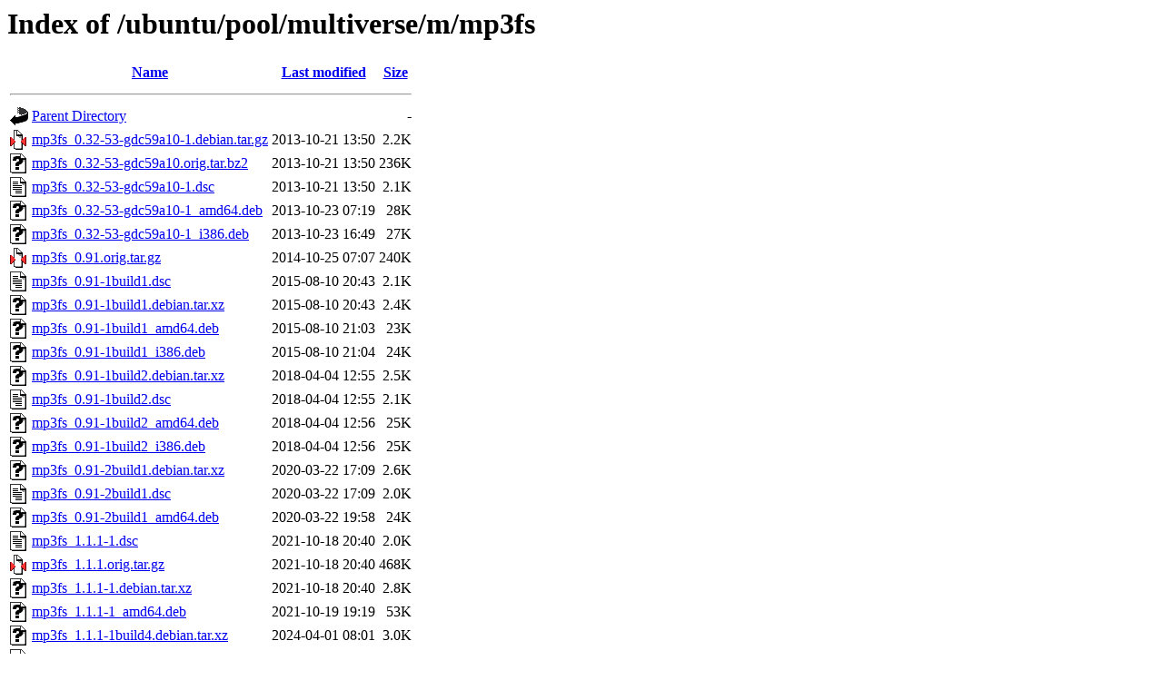

--- FILE ---
content_type: text/html;charset=UTF-8
request_url: http://us.archive.ubuntu.com/ubuntu/pool/multiverse/m/mp3fs/?C=M;O=A
body_size: 991
content:
<!DOCTYPE HTML PUBLIC "-//W3C//DTD HTML 3.2 Final//EN">
<html>
 <head>
  <title>Index of /ubuntu/pool/multiverse/m/mp3fs</title>
 </head>
 <body>
<h1>Index of /ubuntu/pool/multiverse/m/mp3fs</h1>
  <table>
   <tr><th valign="top"><img src="/icons/blank.gif" alt="[ICO]"></th><th><a href="?C=N;O=A">Name</a></th><th><a href="?C=M;O=D">Last modified</a></th><th><a href="?C=S;O=A">Size</a></th></tr>
   <tr><th colspan="4"><hr></th></tr>
<tr><td valign="top"><img src="/icons/back.gif" alt="[PARENTDIR]"></td><td><a href="/ubuntu/pool/multiverse/m/">Parent Directory</a></td><td>&nbsp;</td><td align="right">  - </td></tr>
<tr><td valign="top"><img src="/icons/compressed.gif" alt="[   ]"></td><td><a href="mp3fs_0.32-53-gdc59a10-1.debian.tar.gz">mp3fs_0.32-53-gdc59a10-1.debian.tar.gz</a></td><td align="right">2013-10-21 13:50  </td><td align="right">2.2K</td></tr>
<tr><td valign="top"><img src="/icons/unknown.gif" alt="[   ]"></td><td><a href="mp3fs_0.32-53-gdc59a10.orig.tar.bz2">mp3fs_0.32-53-gdc59a10.orig.tar.bz2</a></td><td align="right">2013-10-21 13:50  </td><td align="right">236K</td></tr>
<tr><td valign="top"><img src="/icons/text.gif" alt="[TXT]"></td><td><a href="mp3fs_0.32-53-gdc59a10-1.dsc">mp3fs_0.32-53-gdc59a10-1.dsc</a></td><td align="right">2013-10-21 13:50  </td><td align="right">2.1K</td></tr>
<tr><td valign="top"><img src="/icons/unknown.gif" alt="[   ]"></td><td><a href="mp3fs_0.32-53-gdc59a10-1_amd64.deb">mp3fs_0.32-53-gdc59a10-1_amd64.deb</a></td><td align="right">2013-10-23 07:19  </td><td align="right"> 28K</td></tr>
<tr><td valign="top"><img src="/icons/unknown.gif" alt="[   ]"></td><td><a href="mp3fs_0.32-53-gdc59a10-1_i386.deb">mp3fs_0.32-53-gdc59a10-1_i386.deb</a></td><td align="right">2013-10-23 16:49  </td><td align="right"> 27K</td></tr>
<tr><td valign="top"><img src="/icons/compressed.gif" alt="[   ]"></td><td><a href="mp3fs_0.91.orig.tar.gz">mp3fs_0.91.orig.tar.gz</a></td><td align="right">2014-10-25 07:07  </td><td align="right">240K</td></tr>
<tr><td valign="top"><img src="/icons/text.gif" alt="[TXT]"></td><td><a href="mp3fs_0.91-1build1.dsc">mp3fs_0.91-1build1.dsc</a></td><td align="right">2015-08-10 20:43  </td><td align="right">2.1K</td></tr>
<tr><td valign="top"><img src="/icons/unknown.gif" alt="[   ]"></td><td><a href="mp3fs_0.91-1build1.debian.tar.xz">mp3fs_0.91-1build1.debian.tar.xz</a></td><td align="right">2015-08-10 20:43  </td><td align="right">2.4K</td></tr>
<tr><td valign="top"><img src="/icons/unknown.gif" alt="[   ]"></td><td><a href="mp3fs_0.91-1build1_amd64.deb">mp3fs_0.91-1build1_amd64.deb</a></td><td align="right">2015-08-10 21:03  </td><td align="right"> 23K</td></tr>
<tr><td valign="top"><img src="/icons/unknown.gif" alt="[   ]"></td><td><a href="mp3fs_0.91-1build1_i386.deb">mp3fs_0.91-1build1_i386.deb</a></td><td align="right">2015-08-10 21:04  </td><td align="right"> 24K</td></tr>
<tr><td valign="top"><img src="/icons/unknown.gif" alt="[   ]"></td><td><a href="mp3fs_0.91-1build2.debian.tar.xz">mp3fs_0.91-1build2.debian.tar.xz</a></td><td align="right">2018-04-04 12:55  </td><td align="right">2.5K</td></tr>
<tr><td valign="top"><img src="/icons/text.gif" alt="[TXT]"></td><td><a href="mp3fs_0.91-1build2.dsc">mp3fs_0.91-1build2.dsc</a></td><td align="right">2018-04-04 12:55  </td><td align="right">2.1K</td></tr>
<tr><td valign="top"><img src="/icons/unknown.gif" alt="[   ]"></td><td><a href="mp3fs_0.91-1build2_amd64.deb">mp3fs_0.91-1build2_amd64.deb</a></td><td align="right">2018-04-04 12:56  </td><td align="right"> 25K</td></tr>
<tr><td valign="top"><img src="/icons/unknown.gif" alt="[   ]"></td><td><a href="mp3fs_0.91-1build2_i386.deb">mp3fs_0.91-1build2_i386.deb</a></td><td align="right">2018-04-04 12:56  </td><td align="right"> 25K</td></tr>
<tr><td valign="top"><img src="/icons/unknown.gif" alt="[   ]"></td><td><a href="mp3fs_0.91-2build1.debian.tar.xz">mp3fs_0.91-2build1.debian.tar.xz</a></td><td align="right">2020-03-22 17:09  </td><td align="right">2.6K</td></tr>
<tr><td valign="top"><img src="/icons/text.gif" alt="[TXT]"></td><td><a href="mp3fs_0.91-2build1.dsc">mp3fs_0.91-2build1.dsc</a></td><td align="right">2020-03-22 17:09  </td><td align="right">2.0K</td></tr>
<tr><td valign="top"><img src="/icons/unknown.gif" alt="[   ]"></td><td><a href="mp3fs_0.91-2build1_amd64.deb">mp3fs_0.91-2build1_amd64.deb</a></td><td align="right">2020-03-22 19:58  </td><td align="right"> 24K</td></tr>
<tr><td valign="top"><img src="/icons/text.gif" alt="[TXT]"></td><td><a href="mp3fs_1.1.1-1.dsc">mp3fs_1.1.1-1.dsc</a></td><td align="right">2021-10-18 20:40  </td><td align="right">2.0K</td></tr>
<tr><td valign="top"><img src="/icons/compressed.gif" alt="[   ]"></td><td><a href="mp3fs_1.1.1.orig.tar.gz">mp3fs_1.1.1.orig.tar.gz</a></td><td align="right">2021-10-18 20:40  </td><td align="right">468K</td></tr>
<tr><td valign="top"><img src="/icons/unknown.gif" alt="[   ]"></td><td><a href="mp3fs_1.1.1-1.debian.tar.xz">mp3fs_1.1.1-1.debian.tar.xz</a></td><td align="right">2021-10-18 20:40  </td><td align="right">2.8K</td></tr>
<tr><td valign="top"><img src="/icons/unknown.gif" alt="[   ]"></td><td><a href="mp3fs_1.1.1-1_amd64.deb">mp3fs_1.1.1-1_amd64.deb</a></td><td align="right">2021-10-19 19:19  </td><td align="right"> 53K</td></tr>
<tr><td valign="top"><img src="/icons/unknown.gif" alt="[   ]"></td><td><a href="mp3fs_1.1.1-1build4.debian.tar.xz">mp3fs_1.1.1-1build4.debian.tar.xz</a></td><td align="right">2024-04-01 08:01  </td><td align="right">3.0K</td></tr>
<tr><td valign="top"><img src="/icons/text.gif" alt="[TXT]"></td><td><a href="mp3fs_1.1.1-1build4.dsc">mp3fs_1.1.1-1build4.dsc</a></td><td align="right">2024-04-01 08:01  </td><td align="right">2.1K</td></tr>
<tr><td valign="top"><img src="/icons/unknown.gif" alt="[   ]"></td><td><a href="mp3fs_1.1.1-1build4_amd64.deb">mp3fs_1.1.1-1build4_amd64.deb</a></td><td align="right">2024-04-01 16:32  </td><td align="right"> 53K</td></tr>
<tr><td valign="top"><img src="/icons/unknown.gif" alt="[   ]"></td><td><a href="mp3fs_1.1.1-1build5.debian.tar.xz">mp3fs_1.1.1-1build5.debian.tar.xz</a></td><td align="right">2025-03-15 05:18  </td><td align="right">3.1K</td></tr>
<tr><td valign="top"><img src="/icons/text.gif" alt="[TXT]"></td><td><a href="mp3fs_1.1.1-1build5.dsc">mp3fs_1.1.1-1build5.dsc</a></td><td align="right">2025-03-15 05:18  </td><td align="right">2.1K</td></tr>
<tr><td valign="top"><img src="/icons/unknown.gif" alt="[   ]"></td><td><a href="mp3fs_1.1.1-1build5_amd64.deb">mp3fs_1.1.1-1build5_amd64.deb</a></td><td align="right">2025-03-15 05:19  </td><td align="right"> 54K</td></tr>
   <tr><th colspan="4"><hr></th></tr>
</table>
<address>Apache/2.4.52 (Ubuntu) Server at us.archive.ubuntu.com Port 80</address>
</body></html>
